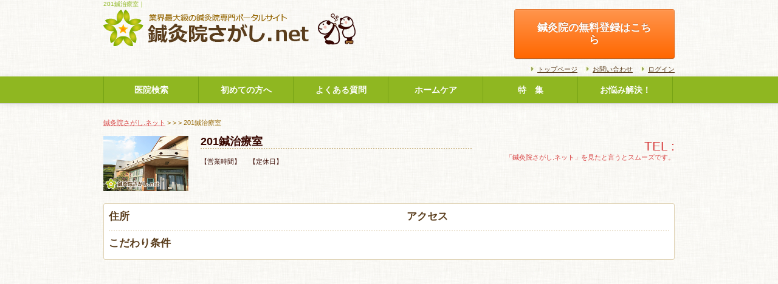

--- FILE ---
content_type: text/html; charset=UTF-8
request_url: https://shinkyu.potaco.net/cam/166103/
body_size: 14039
content:
<!---->
<!DOCTYPE html>
<html lang="ja">
<head>
<meta charset="UTF-8">
<meta name="viewport" content="width=device-width, initial-scale=1.0">

<meta name="description" content="201鍼治療室｜ 。鍼灸院や鍼灸治療院を探すなら鍼灸院さがし.ネット!鍼灸 院さがし.ネットは全国の鍼灸院を効果・効能から検索できる、業界最大級の鍼 灸院専門ポータルサイトです。クーポンの有る鍼灸院や女性鍼灸師のいる治療院 など、こだわり条件から検索して予約もできます。" />
<meta name="keyword" content="201鍼治療室,鍼灸院,鍼灸,はり治療,整体,検索" />
<meta property="article:publisher" content="https://www.facebook.com/shinkyuin.sagashi.net" />
<link href="/files/css/bootstrap.css" rel="stylesheet" media="screen">
<link href="/files/css/style02.css" rel="stylesheet" media="screen">
<link href="/files/css/add.css" rel="stylesheet" media="screen">
<link href="/files/js/lightbox/css/lightbox.css" rel="stylesheet" />
<script type="text/javascript" src="/files/js/jquery.js"></script>
<script type="text/javascript" src="/files/js/porthole.min.js"></script>
<script type="text/javascript" src="/files/js/jquery.cookie.js"></script>
<script type="text/javascript" src="/files/js/bootstrap-tab.js"></script>
<script type="text/javascript">
            $(function(){
                var guestDomain = 'potaco.net';

                function onMessage(messageEvent) {

                    if (messageEvent.origin == "https://" + guestDomain) {
                        if (messageEvent.data["scroll"] == 1) {
                            $('html,body').animate({ scrollTop: $('iframe').offset().top }, 'fast');
                        }

                        if (messageEvent.data["height"] && messageEvent.data["height"] != '0px') {
                            $('#iframe_embedmail').animate({ height: messageEvent.data["height"]}, 'fast');
                        }


                    }
                }

                var windowProxy;
                windowProxy = new Porthole.WindowProxy('https://' + guestDomain + '/files/lib/proxy.html', 'iframe_embedmail');
                windowProxy.addEventListener(onMessage);

            });
        </script>
	<style>img:is([sizes="auto" i], [sizes^="auto," i]) { contain-intrinsic-size: 3000px 1500px }</style>
	
		<!-- All in One SEO 4.7.8 - aioseo.com -->
		<title>201鍼治療室 | 鍼灸院さがし.ネット</title>
	<meta name="description" content="null" />
	<meta name="robots" content="max-image-preview:large" />
	<meta name="author" content="ume03070201@yahoo.co.jp"/>
	<link rel="canonical" href="https://shinkyu.potaco.net/cam/166103/" />
	<meta name="generator" content="All in One SEO (AIOSEO) 4.7.8" />
		<meta property="og:locale" content="ja_JP" />
		<meta property="og:site_name" content="鍼灸院さがし.ネット | 鍼灸院を探すなら業界最大級の専門ポータルサイト" />
		<meta property="og:type" content="article" />
		<meta property="og:title" content="201鍼治療室 | 鍼灸院さがし.ネット" />
		<meta property="og:description" content="null" />
		<meta property="og:url" content="https://shinkyu.potaco.net/cam/166103/" />
		<meta property="article:published_time" content="2015-02-09T12:28:49+00:00" />
		<meta property="article:modified_time" content="2026-01-14T23:02:52+00:00" />
		<meta name="twitter:card" content="summary" />
		<meta name="twitter:title" content="201鍼治療室 | 鍼灸院さがし.ネット" />
		<meta name="twitter:description" content="null" />
		<meta name="google" content="nositelinkssearchbox" />
		<script type="application/ld+json" class="aioseo-schema">
			{"@context":"https:\/\/schema.org","@graph":[{"@type":"BreadcrumbList","@id":"https:\/\/shinkyu.potaco.net\/cam\/166103\/#breadcrumblist","itemListElement":[{"@type":"ListItem","@id":"https:\/\/shinkyu.potaco.net\/#listItem","position":1,"name":"\u5bb6","item":"https:\/\/shinkyu.potaco.net\/","nextItem":{"@type":"ListItem","@id":"https:\/\/shinkyu.potaco.net\/cam\/166103\/#listItem","name":"201\u937c\u6cbb\u7642\u5ba4"}},{"@type":"ListItem","@id":"https:\/\/shinkyu.potaco.net\/cam\/166103\/#listItem","position":2,"name":"201\u937c\u6cbb\u7642\u5ba4","previousItem":{"@type":"ListItem","@id":"https:\/\/shinkyu.potaco.net\/#listItem","name":"\u5bb6"}}]},{"@type":"Organization","@id":"https:\/\/shinkyu.potaco.net\/#organization","name":"\u937c\u7078\u9662\u3055\u304c\u3057.\u30cd\u30c3\u30c8","description":"\u937c\u7078\u9662\u3092\u63a2\u3059\u306a\u3089\u696d\u754c\u6700\u5927\u7d1a\u306e\u5c02\u9580\u30dd\u30fc\u30bf\u30eb\u30b5\u30a4\u30c8","url":"https:\/\/shinkyu.potaco.net\/"},{"@type":"Person","@id":"https:\/\/shinkyu.potaco.net\/author\/ume03070201yahoo-co-jp\/#author","url":"https:\/\/shinkyu.potaco.net\/author\/ume03070201yahoo-co-jp\/","name":"ume03070201@yahoo.co.jp"},{"@type":"WebPage","@id":"https:\/\/shinkyu.potaco.net\/cam\/166103\/#webpage","url":"https:\/\/shinkyu.potaco.net\/cam\/166103\/","name":"201\u937c\u6cbb\u7642\u5ba4 | \u937c\u7078\u9662\u3055\u304c\u3057.\u30cd\u30c3\u30c8","description":"null","inLanguage":"ja","isPartOf":{"@id":"https:\/\/shinkyu.potaco.net\/#website"},"breadcrumb":{"@id":"https:\/\/shinkyu.potaco.net\/cam\/166103\/#breadcrumblist"},"author":{"@id":"https:\/\/shinkyu.potaco.net\/author\/ume03070201yahoo-co-jp\/#author"},"creator":{"@id":"https:\/\/shinkyu.potaco.net\/author\/ume03070201yahoo-co-jp\/#author"},"datePublished":"2026-01-15T08:02:52+09:00","dateModified":"2026-01-15T08:02:52+09:00"},{"@type":"WebSite","@id":"https:\/\/shinkyu.potaco.net\/#website","url":"https:\/\/shinkyu.potaco.net\/","name":"\u937c\u7078\u9662\u3055\u304c\u3057.\u30cd\u30c3\u30c8","description":"\u937c\u7078\u9662\u3092\u63a2\u3059\u306a\u3089\u696d\u754c\u6700\u5927\u7d1a\u306e\u5c02\u9580\u30dd\u30fc\u30bf\u30eb\u30b5\u30a4\u30c8","inLanguage":"ja","publisher":{"@id":"https:\/\/shinkyu.potaco.net\/#organization"}}]}
		</script>
		<!-- All in One SEO -->

<link rel='dns-prefetch' href='//www.googletagmanager.com' />
<link rel='dns-prefetch' href='//stats.wp.com' />
<link rel='dns-prefetch' href='//v0.wordpress.com' />
<link rel='preconnect' href='//i0.wp.com' />
<script type="text/javascript">
/* <![CDATA[ */
window._wpemojiSettings = {"baseUrl":"https:\/\/s.w.org\/images\/core\/emoji\/15.0.3\/72x72\/","ext":".png","svgUrl":"https:\/\/s.w.org\/images\/core\/emoji\/15.0.3\/svg\/","svgExt":".svg","source":{"concatemoji":"https:\/\/shinkyu.potaco.net\/wp-includes\/js\/wp-emoji-release.min.js?ver=6.7.4"}};
/*! This file is auto-generated */
!function(i,n){var o,s,e;function c(e){try{var t={supportTests:e,timestamp:(new Date).valueOf()};sessionStorage.setItem(o,JSON.stringify(t))}catch(e){}}function p(e,t,n){e.clearRect(0,0,e.canvas.width,e.canvas.height),e.fillText(t,0,0);var t=new Uint32Array(e.getImageData(0,0,e.canvas.width,e.canvas.height).data),r=(e.clearRect(0,0,e.canvas.width,e.canvas.height),e.fillText(n,0,0),new Uint32Array(e.getImageData(0,0,e.canvas.width,e.canvas.height).data));return t.every(function(e,t){return e===r[t]})}function u(e,t,n){switch(t){case"flag":return n(e,"\ud83c\udff3\ufe0f\u200d\u26a7\ufe0f","\ud83c\udff3\ufe0f\u200b\u26a7\ufe0f")?!1:!n(e,"\ud83c\uddfa\ud83c\uddf3","\ud83c\uddfa\u200b\ud83c\uddf3")&&!n(e,"\ud83c\udff4\udb40\udc67\udb40\udc62\udb40\udc65\udb40\udc6e\udb40\udc67\udb40\udc7f","\ud83c\udff4\u200b\udb40\udc67\u200b\udb40\udc62\u200b\udb40\udc65\u200b\udb40\udc6e\u200b\udb40\udc67\u200b\udb40\udc7f");case"emoji":return!n(e,"\ud83d\udc26\u200d\u2b1b","\ud83d\udc26\u200b\u2b1b")}return!1}function f(e,t,n){var r="undefined"!=typeof WorkerGlobalScope&&self instanceof WorkerGlobalScope?new OffscreenCanvas(300,150):i.createElement("canvas"),a=r.getContext("2d",{willReadFrequently:!0}),o=(a.textBaseline="top",a.font="600 32px Arial",{});return e.forEach(function(e){o[e]=t(a,e,n)}),o}function t(e){var t=i.createElement("script");t.src=e,t.defer=!0,i.head.appendChild(t)}"undefined"!=typeof Promise&&(o="wpEmojiSettingsSupports",s=["flag","emoji"],n.supports={everything:!0,everythingExceptFlag:!0},e=new Promise(function(e){i.addEventListener("DOMContentLoaded",e,{once:!0})}),new Promise(function(t){var n=function(){try{var e=JSON.parse(sessionStorage.getItem(o));if("object"==typeof e&&"number"==typeof e.timestamp&&(new Date).valueOf()<e.timestamp+604800&&"object"==typeof e.supportTests)return e.supportTests}catch(e){}return null}();if(!n){if("undefined"!=typeof Worker&&"undefined"!=typeof OffscreenCanvas&&"undefined"!=typeof URL&&URL.createObjectURL&&"undefined"!=typeof Blob)try{var e="postMessage("+f.toString()+"("+[JSON.stringify(s),u.toString(),p.toString()].join(",")+"));",r=new Blob([e],{type:"text/javascript"}),a=new Worker(URL.createObjectURL(r),{name:"wpTestEmojiSupports"});return void(a.onmessage=function(e){c(n=e.data),a.terminate(),t(n)})}catch(e){}c(n=f(s,u,p))}t(n)}).then(function(e){for(var t in e)n.supports[t]=e[t],n.supports.everything=n.supports.everything&&n.supports[t],"flag"!==t&&(n.supports.everythingExceptFlag=n.supports.everythingExceptFlag&&n.supports[t]);n.supports.everythingExceptFlag=n.supports.everythingExceptFlag&&!n.supports.flag,n.DOMReady=!1,n.readyCallback=function(){n.DOMReady=!0}}).then(function(){return e}).then(function(){var e;n.supports.everything||(n.readyCallback(),(e=n.source||{}).concatemoji?t(e.concatemoji):e.wpemoji&&e.twemoji&&(t(e.twemoji),t(e.wpemoji)))}))}((window,document),window._wpemojiSettings);
/* ]]> */
</script>
<link rel='stylesheet' id='jetpack_related-posts-css' href='https://shinkyu.potaco.net/wp-content/plugins/jetpack/modules/related-posts/related-posts.css?ver=20240116' type='text/css' media='all' />
<style id='wp-emoji-styles-inline-css' type='text/css'>

	img.wp-smiley, img.emoji {
		display: inline !important;
		border: none !important;
		box-shadow: none !important;
		height: 1em !important;
		width: 1em !important;
		margin: 0 0.07em !important;
		vertical-align: -0.1em !important;
		background: none !important;
		padding: 0 !important;
	}
</style>
<link rel='stylesheet' id='wp-block-library-css' href='https://shinkyu.potaco.net/wp-includes/css/dist/block-library/style.min.css?ver=6.7.4' type='text/css' media='all' />
<link rel='stylesheet' id='mediaelement-css' href='https://shinkyu.potaco.net/wp-includes/js/mediaelement/mediaelementplayer-legacy.min.css?ver=4.2.17' type='text/css' media='all' />
<link rel='stylesheet' id='wp-mediaelement-css' href='https://shinkyu.potaco.net/wp-includes/js/mediaelement/wp-mediaelement.min.css?ver=6.7.4' type='text/css' media='all' />
<style id='jetpack-sharing-buttons-style-inline-css' type='text/css'>
.jetpack-sharing-buttons__services-list{display:flex;flex-direction:row;flex-wrap:wrap;gap:0;list-style-type:none;margin:5px;padding:0}.jetpack-sharing-buttons__services-list.has-small-icon-size{font-size:12px}.jetpack-sharing-buttons__services-list.has-normal-icon-size{font-size:16px}.jetpack-sharing-buttons__services-list.has-large-icon-size{font-size:24px}.jetpack-sharing-buttons__services-list.has-huge-icon-size{font-size:36px}@media print{.jetpack-sharing-buttons__services-list{display:none!important}}.editor-styles-wrapper .wp-block-jetpack-sharing-buttons{gap:0;padding-inline-start:0}ul.jetpack-sharing-buttons__services-list.has-background{padding:1.25em 2.375em}
</style>
<style id='classic-theme-styles-inline-css' type='text/css'>
/*! This file is auto-generated */
.wp-block-button__link{color:#fff;background-color:#32373c;border-radius:9999px;box-shadow:none;text-decoration:none;padding:calc(.667em + 2px) calc(1.333em + 2px);font-size:1.125em}.wp-block-file__button{background:#32373c;color:#fff;text-decoration:none}
</style>
<style id='global-styles-inline-css' type='text/css'>
:root{--wp--preset--aspect-ratio--square: 1;--wp--preset--aspect-ratio--4-3: 4/3;--wp--preset--aspect-ratio--3-4: 3/4;--wp--preset--aspect-ratio--3-2: 3/2;--wp--preset--aspect-ratio--2-3: 2/3;--wp--preset--aspect-ratio--16-9: 16/9;--wp--preset--aspect-ratio--9-16: 9/16;--wp--preset--color--black: #000000;--wp--preset--color--cyan-bluish-gray: #abb8c3;--wp--preset--color--white: #ffffff;--wp--preset--color--pale-pink: #f78da7;--wp--preset--color--vivid-red: #cf2e2e;--wp--preset--color--luminous-vivid-orange: #ff6900;--wp--preset--color--luminous-vivid-amber: #fcb900;--wp--preset--color--light-green-cyan: #7bdcb5;--wp--preset--color--vivid-green-cyan: #00d084;--wp--preset--color--pale-cyan-blue: #8ed1fc;--wp--preset--color--vivid-cyan-blue: #0693e3;--wp--preset--color--vivid-purple: #9b51e0;--wp--preset--gradient--vivid-cyan-blue-to-vivid-purple: linear-gradient(135deg,rgba(6,147,227,1) 0%,rgb(155,81,224) 100%);--wp--preset--gradient--light-green-cyan-to-vivid-green-cyan: linear-gradient(135deg,rgb(122,220,180) 0%,rgb(0,208,130) 100%);--wp--preset--gradient--luminous-vivid-amber-to-luminous-vivid-orange: linear-gradient(135deg,rgba(252,185,0,1) 0%,rgba(255,105,0,1) 100%);--wp--preset--gradient--luminous-vivid-orange-to-vivid-red: linear-gradient(135deg,rgba(255,105,0,1) 0%,rgb(207,46,46) 100%);--wp--preset--gradient--very-light-gray-to-cyan-bluish-gray: linear-gradient(135deg,rgb(238,238,238) 0%,rgb(169,184,195) 100%);--wp--preset--gradient--cool-to-warm-spectrum: linear-gradient(135deg,rgb(74,234,220) 0%,rgb(151,120,209) 20%,rgb(207,42,186) 40%,rgb(238,44,130) 60%,rgb(251,105,98) 80%,rgb(254,248,76) 100%);--wp--preset--gradient--blush-light-purple: linear-gradient(135deg,rgb(255,206,236) 0%,rgb(152,150,240) 100%);--wp--preset--gradient--blush-bordeaux: linear-gradient(135deg,rgb(254,205,165) 0%,rgb(254,45,45) 50%,rgb(107,0,62) 100%);--wp--preset--gradient--luminous-dusk: linear-gradient(135deg,rgb(255,203,112) 0%,rgb(199,81,192) 50%,rgb(65,88,208) 100%);--wp--preset--gradient--pale-ocean: linear-gradient(135deg,rgb(255,245,203) 0%,rgb(182,227,212) 50%,rgb(51,167,181) 100%);--wp--preset--gradient--electric-grass: linear-gradient(135deg,rgb(202,248,128) 0%,rgb(113,206,126) 100%);--wp--preset--gradient--midnight: linear-gradient(135deg,rgb(2,3,129) 0%,rgb(40,116,252) 100%);--wp--preset--font-size--small: 13px;--wp--preset--font-size--medium: 20px;--wp--preset--font-size--large: 36px;--wp--preset--font-size--x-large: 42px;--wp--preset--spacing--20: 0.44rem;--wp--preset--spacing--30: 0.67rem;--wp--preset--spacing--40: 1rem;--wp--preset--spacing--50: 1.5rem;--wp--preset--spacing--60: 2.25rem;--wp--preset--spacing--70: 3.38rem;--wp--preset--spacing--80: 5.06rem;--wp--preset--shadow--natural: 6px 6px 9px rgba(0, 0, 0, 0.2);--wp--preset--shadow--deep: 12px 12px 50px rgba(0, 0, 0, 0.4);--wp--preset--shadow--sharp: 6px 6px 0px rgba(0, 0, 0, 0.2);--wp--preset--shadow--outlined: 6px 6px 0px -3px rgba(255, 255, 255, 1), 6px 6px rgba(0, 0, 0, 1);--wp--preset--shadow--crisp: 6px 6px 0px rgba(0, 0, 0, 1);}:where(.is-layout-flex){gap: 0.5em;}:where(.is-layout-grid){gap: 0.5em;}body .is-layout-flex{display: flex;}.is-layout-flex{flex-wrap: wrap;align-items: center;}.is-layout-flex > :is(*, div){margin: 0;}body .is-layout-grid{display: grid;}.is-layout-grid > :is(*, div){margin: 0;}:where(.wp-block-columns.is-layout-flex){gap: 2em;}:where(.wp-block-columns.is-layout-grid){gap: 2em;}:where(.wp-block-post-template.is-layout-flex){gap: 1.25em;}:where(.wp-block-post-template.is-layout-grid){gap: 1.25em;}.has-black-color{color: var(--wp--preset--color--black) !important;}.has-cyan-bluish-gray-color{color: var(--wp--preset--color--cyan-bluish-gray) !important;}.has-white-color{color: var(--wp--preset--color--white) !important;}.has-pale-pink-color{color: var(--wp--preset--color--pale-pink) !important;}.has-vivid-red-color{color: var(--wp--preset--color--vivid-red) !important;}.has-luminous-vivid-orange-color{color: var(--wp--preset--color--luminous-vivid-orange) !important;}.has-luminous-vivid-amber-color{color: var(--wp--preset--color--luminous-vivid-amber) !important;}.has-light-green-cyan-color{color: var(--wp--preset--color--light-green-cyan) !important;}.has-vivid-green-cyan-color{color: var(--wp--preset--color--vivid-green-cyan) !important;}.has-pale-cyan-blue-color{color: var(--wp--preset--color--pale-cyan-blue) !important;}.has-vivid-cyan-blue-color{color: var(--wp--preset--color--vivid-cyan-blue) !important;}.has-vivid-purple-color{color: var(--wp--preset--color--vivid-purple) !important;}.has-black-background-color{background-color: var(--wp--preset--color--black) !important;}.has-cyan-bluish-gray-background-color{background-color: var(--wp--preset--color--cyan-bluish-gray) !important;}.has-white-background-color{background-color: var(--wp--preset--color--white) !important;}.has-pale-pink-background-color{background-color: var(--wp--preset--color--pale-pink) !important;}.has-vivid-red-background-color{background-color: var(--wp--preset--color--vivid-red) !important;}.has-luminous-vivid-orange-background-color{background-color: var(--wp--preset--color--luminous-vivid-orange) !important;}.has-luminous-vivid-amber-background-color{background-color: var(--wp--preset--color--luminous-vivid-amber) !important;}.has-light-green-cyan-background-color{background-color: var(--wp--preset--color--light-green-cyan) !important;}.has-vivid-green-cyan-background-color{background-color: var(--wp--preset--color--vivid-green-cyan) !important;}.has-pale-cyan-blue-background-color{background-color: var(--wp--preset--color--pale-cyan-blue) !important;}.has-vivid-cyan-blue-background-color{background-color: var(--wp--preset--color--vivid-cyan-blue) !important;}.has-vivid-purple-background-color{background-color: var(--wp--preset--color--vivid-purple) !important;}.has-black-border-color{border-color: var(--wp--preset--color--black) !important;}.has-cyan-bluish-gray-border-color{border-color: var(--wp--preset--color--cyan-bluish-gray) !important;}.has-white-border-color{border-color: var(--wp--preset--color--white) !important;}.has-pale-pink-border-color{border-color: var(--wp--preset--color--pale-pink) !important;}.has-vivid-red-border-color{border-color: var(--wp--preset--color--vivid-red) !important;}.has-luminous-vivid-orange-border-color{border-color: var(--wp--preset--color--luminous-vivid-orange) !important;}.has-luminous-vivid-amber-border-color{border-color: var(--wp--preset--color--luminous-vivid-amber) !important;}.has-light-green-cyan-border-color{border-color: var(--wp--preset--color--light-green-cyan) !important;}.has-vivid-green-cyan-border-color{border-color: var(--wp--preset--color--vivid-green-cyan) !important;}.has-pale-cyan-blue-border-color{border-color: var(--wp--preset--color--pale-cyan-blue) !important;}.has-vivid-cyan-blue-border-color{border-color: var(--wp--preset--color--vivid-cyan-blue) !important;}.has-vivid-purple-border-color{border-color: var(--wp--preset--color--vivid-purple) !important;}.has-vivid-cyan-blue-to-vivid-purple-gradient-background{background: var(--wp--preset--gradient--vivid-cyan-blue-to-vivid-purple) !important;}.has-light-green-cyan-to-vivid-green-cyan-gradient-background{background: var(--wp--preset--gradient--light-green-cyan-to-vivid-green-cyan) !important;}.has-luminous-vivid-amber-to-luminous-vivid-orange-gradient-background{background: var(--wp--preset--gradient--luminous-vivid-amber-to-luminous-vivid-orange) !important;}.has-luminous-vivid-orange-to-vivid-red-gradient-background{background: var(--wp--preset--gradient--luminous-vivid-orange-to-vivid-red) !important;}.has-very-light-gray-to-cyan-bluish-gray-gradient-background{background: var(--wp--preset--gradient--very-light-gray-to-cyan-bluish-gray) !important;}.has-cool-to-warm-spectrum-gradient-background{background: var(--wp--preset--gradient--cool-to-warm-spectrum) !important;}.has-blush-light-purple-gradient-background{background: var(--wp--preset--gradient--blush-light-purple) !important;}.has-blush-bordeaux-gradient-background{background: var(--wp--preset--gradient--blush-bordeaux) !important;}.has-luminous-dusk-gradient-background{background: var(--wp--preset--gradient--luminous-dusk) !important;}.has-pale-ocean-gradient-background{background: var(--wp--preset--gradient--pale-ocean) !important;}.has-electric-grass-gradient-background{background: var(--wp--preset--gradient--electric-grass) !important;}.has-midnight-gradient-background{background: var(--wp--preset--gradient--midnight) !important;}.has-small-font-size{font-size: var(--wp--preset--font-size--small) !important;}.has-medium-font-size{font-size: var(--wp--preset--font-size--medium) !important;}.has-large-font-size{font-size: var(--wp--preset--font-size--large) !important;}.has-x-large-font-size{font-size: var(--wp--preset--font-size--x-large) !important;}
:where(.wp-block-post-template.is-layout-flex){gap: 1.25em;}:where(.wp-block-post-template.is-layout-grid){gap: 1.25em;}
:where(.wp-block-columns.is-layout-flex){gap: 2em;}:where(.wp-block-columns.is-layout-grid){gap: 2em;}
:root :where(.wp-block-pullquote){font-size: 1.5em;line-height: 1.6;}
</style>
<link rel='stylesheet' id='contact-form-7-css' href='https://shinkyu.potaco.net/wp-content/plugins/contact-form-7/includes/css/styles.css?ver=6.0.3' type='text/css' media='all' />
<link rel='stylesheet' id='contact-form-7-confirm-css' href='https://shinkyu.potaco.net/wp-content/plugins/contact-form-7-add-confirm/includes/css/styles.css?ver=5.1' type='text/css' media='all' />
<link rel='stylesheet' id='theme-my-login-css' href='https://shinkyu.potaco.net/wp-content/plugins/theme-my-login/assets/styles/theme-my-login.min.css?ver=7.1.10' type='text/css' media='all' />
<script type="text/javascript" src="https://shinkyu.potaco.net/wp-includes/js/jquery/jquery.min.js?ver=3.7.1" id="jquery-core-js"></script>
<script type="text/javascript" src="https://shinkyu.potaco.net/wp-includes/js/jquery/jquery-migrate.min.js?ver=3.4.1" id="jquery-migrate-js"></script>
<script type="text/javascript" id="jetpack_related-posts-js-extra">
/* <![CDATA[ */
var related_posts_js_options = {"post_heading":"h4"};
/* ]]> */
</script>
<script type="text/javascript" src="https://shinkyu.potaco.net/wp-content/plugins/jetpack/_inc/build/related-posts/related-posts.min.js?ver=20240116" id="jetpack_related-posts-js"></script>

<!-- Site Kit によって追加された Google タグ（gtag.js）スニペット -->

<!-- Google アナリティクス スニペット (Site Kit が追加) -->
<script type="text/javascript" src="https://www.googletagmanager.com/gtag/js?id=GT-T9LFCWJC" id="google_gtagjs-js" async></script>
<script type="text/javascript" id="google_gtagjs-js-after">
/* <![CDATA[ */
window.dataLayer = window.dataLayer || [];function gtag(){dataLayer.push(arguments);}
gtag("set","linker",{"domains":["shinkyu.potaco.net"]});
gtag("js", new Date());
gtag("set", "developer_id.dZTNiMT", true);
gtag("config", "GT-T9LFCWJC");
 window._googlesitekit = window._googlesitekit || {}; window._googlesitekit.throttledEvents = []; window._googlesitekit.gtagEvent = (name, data) => { var key = JSON.stringify( { name, data } ); if ( !! window._googlesitekit.throttledEvents[ key ] ) { return; } window._googlesitekit.throttledEvents[ key ] = true; setTimeout( () => { delete window._googlesitekit.throttledEvents[ key ]; }, 5 ); gtag( "event", name, { ...data, event_source: "site-kit" } ); } 
/* ]]> */
</script>

<!-- Site Kit によって追加された終了 Google タグ（gtag.js）スニペット -->
<link rel="https://api.w.org/" href="https://shinkyu.potaco.net/wp-json/" /><link rel="alternate" title="oEmbed (JSON)" type="application/json+oembed" href="https://shinkyu.potaco.net/wp-json/oembed/1.0/embed?url=https%3A%2F%2Fshinkyu.potaco.net%2Fcam%2F166103%2F" />
<link rel="alternate" title="oEmbed (XML)" type="text/xml+oembed" href="https://shinkyu.potaco.net/wp-json/oembed/1.0/embed?url=https%3A%2F%2Fshinkyu.potaco.net%2Fcam%2F166103%2F&#038;format=xml" />
<meta name="generator" content="Site Kit by Google 1.144.0" />	<style>img#wpstats{display:none}</style>
		<style type="text/css">.broken_link, a.broken_link {
	text-decoration: line-through;
}</style><link rel="shortcut icon" href="/files/img/favicon.ico">
</head>

<body class="cam-template-default single single-cam postid-166103">
<div id="fb-root"></div>
<script>(function(d, s, id) {
var js, fjs = d.getElementsByTagName(s)[0];
if (d.getElementById(id)) return;
js = d.createElement(s); js.id = id;
js.src = "//connect.facebook.net/ja_JP/all.js#xfbml=1&appId=575858992470251";
fjs.parentNode.insertBefore(js, fjs);
}(document, 'script', 'facebook-jssdk'));</script>
<div class="container">
  <div class="row">
    <div class="span6">
      <h1>201鍼治療室｜</h1>
      <p><a href="/"><img src="/files/img/logo.png" alt="鍼灸さがし.net"></a></p>
    </div>
    <div id="h_info" class="span6 clearfix">
      <div class="row-fluid">
        <div class="span5">
          <div class="visible-tablet visible-desktop"></div>
          <div class="visible-phone">
            <div class="search_box02">
              <p class="mb00"></p>
            </div>
          </div>
        </div>
        <div class="span7">
          <p class="btn btn-warning big04" style="padding:20px 30px;"><a href="/for_doctor/">鍼灸院の無料登録はこちら</a></p>
          <ul class="list01 clear">
            <li><a href="/">トップページ</a></li>
            <li><a href="/contact/">お問い合わせ</a></li>
                        <li><a href="/login/">ログイン</a></li>
                      </ul>
        </div>
      </div>
    </div>
  </div>
</div>
<div class="navbar navbar-static-top">
  <div class="navbar-inner">
    <div class="container"> <a class="btn btn-navbar" data-toggle="collapse" data-target=".nav-collapse"> <span class="icon-bar"></span> <span class="icon-bar"></span> <span class="icon-bar"></span> </a>
      <div class="nav-collapse collapse">
        <ul class="nav row-fluid">
          <li class="span2 text-center"><a href="/?s=1">医院検索</a></li>
          <li class="span2 text-center"><a href="/first/">初めての方へ</a></li>
          <li class="span2 text-center"><a href="/qa/">よくある質問</a></li>
          <li class="span2 text-center"><a href="/_/homecare/">ホームケア</a></li>
          <li class="span2 text-center"><a href="/_/feature-month/">特　集</a></li>
          <li class="span2 text-center r_shadow"><a href="/_/trouble/">お悩み解決！</a></li>
        </ul>
      </div>
    </div>
  </div>
</div>
<script type="text/javascript">
$(function(){
		if(location.hash=="#tab3"){
			$('a[href=#tab3]').click();$('html,body').animate({ scrollTop: $('.tabbable').offset().top }, 'fast');
		}
	});
</script>

<div class="container" id="content">
  <div class="row">
    <div class="span12 pan">
      <p>
          
        <!-- Breadcrumb NavXT 4.4.0 -->
        <a title="鍼灸院さがし.ネット." href="/">鍼灸院さがし.ネット</a> &gt; <a title="神奈川県" href="/prefectural//"></a> &gt; <a title="神奈川県" href="/prefectural//?cd="></a> &gt; 201鍼治療室        

      </p>
    </div>
  </div>
  <div class="row c_title">
    <div class="span12">
      <div class="row-fluid">
        <div class="span2">
                    <img src="/files/img/dummy02.jpg">
                  </div>
        <div class="span10">
          <div class="row-fluid">
            <div class="span7 ">
              <p class="name_b ub_dot">
                201鍼治療室                <br>
                <span class="name_s">
                                </span></p>
                                                        <div class="row-fluid">
                <div class="span12">
                  <p class="text_s">
                                        【営業時間】
                                        　【定休日】                                      </p>
                </div>
              </div>
            </div>
            <div class="span5 d_tel">
              <p><span class="tel_s">TEL : </span>
                                                              </p>
              <p class="text_s02">「鍼灸院さがし.ネット」を見たと言うとスムーズです。</p>
                          </div>
          </div>
        </div>
      </div>
      <div class="row-fluid">
        <div class="span12">
          <div class="coverage_box">
                        <div class="row-fluid mt04 ub_dot">
              <div class="span6">
                <div class="row-fluid">
                  <div class="span2">
                    <p class="broun">住所</p>
                  </div>
                  <div class="span10">
                    <p>
                                          </p>
                  </div>
                </div>
              </div>
              <div class="span6">
                <div class="row-fluid">
                  <div class="span3 center">
                    <p class="broun">アクセス</p>
                  </div>
                  <div class="span9">
                    <p>
                                          </p>
                  </div>
                </div>
              </div>
            </div>
                        <div class="row-fluid mt04">
              <div class="span2">
                <p class="broun">こだわり条件</p>
              </div>
              <div class="span10">
                <p>
                                  </p>
              </div>
            </div>
                      </div>
        </div>
      </div>
    </div>
  </div>
  <div class="row">
    <div class="span12">
    <div style="margin:10px">
      <script async src="//pagead2.googlesyndication.com/pagead/js/adsbygoogle.js"></script>
<!-- shinkyu_responsive -->
<ins class="adsbygoogle"
     style="display:block"
     data-ad-client="ca-pub-0856414124300291"
     data-ad-slot="7297592728"
     data-ad-format="auto"></ins>
<script>
(adsbygoogle = window.adsbygoogle || []).push({});
</script>
</div>

      <div class="tabbable"> <!-- Only required for left/right tabs -->
        <ul class="nav nav-tabs">
          <li class="active"> <a href="#tab1" data-toggle="tab">クリニック情報</a></li>
                    <li class="menu-123"><a href="#tab3" data-toggle="tab">メニュー</a></li>
                                                  <script type="text/javascript">
              $(document).ready(function() { 
                $('a[data-toggle="tab"]').click(function (e) {
                    e.preventDefault()
//                    $(this).tab('show')
                    $('html,body').animate({ scrollTop: $('.tabbable').offset().top }, 'fast');
                });

                // store the currently selected tab in the hash value
                $("ul.nav-tabs > li > a").on("shown.bs.tab", function (e) {
                    var id = $(this).attr("href").substr(1);
                    window.location.hash = id;
                });

                // on load of the page: switch to the currently selected tab
                var hash = window.location.hash;
                $('a[href="' + hash + '"]').tab('show');
              });
            </script>
          <script type="text/javascript">
              
        	$(document).ready(function() {   
                    var partUrl = window.location.pathname;
                    var pU = partUrl.split("/");
                    
                    $('a[data-toggle="tab"]').click(function(e){
                        var hr = $(this).attr('href');
                        $.cookie("currentTab", hr, { expires: 7 });
                        $('#submit').click(function(event){
                             if ($.cookie("currentTab")) {
                                $('.nav-tabs').find('li').removeClass('active');
                                $('.tab-content').find('div').removeClass('active');
                                $('a[href="' + $.cookie("currentTab") + '"]').parent().addClass('active');
                                $('.tab-content div'+$.cookie("currentTab")).addClass('active');
                              }else{
                                $('a[href="#tab1"]').parent().addClass('active');
                                $('.tab-content div#tab1').addClass('active');
                              }   
                              //event.preventDefault();
                        });
                        
                      });
                
                });
          </script>
          </ul>
        <div class="tab-content">
          <div class="tab-pane active" id="tab1">
                        <div class="row-fluid">
              <div class="span5">
                                <img src="/files/img/dummy03.jpg">
                              </div>
              <div class="span7">
                <p class="broun_b ub_dot">
                                  </p>
                <p>
                                  </p>
                              </div>
            </div>
                                    
            <!---->
                        <!---->
            <div class="row-fluid">
              <div class="span12">
                <table summary="医院詳細">
                  <tbody>
                    <tr>
                      <th>得意な施術</th>
                      <td></td>
                    </tr>
                    <tr>
                      <th>ホームページ</th>
                      <td>
                      
                        
                                                                        </td>
                    </tr>
                    <tr>
                      <th>席数</th>
                      <td></td>
                    </tr>
                    <tr>
                      <th>スタッフ数</th>
                      <td></td>
                    </tr>
                    <tr>
                      <th>駐車場</th>
                      <td></td>
                    </tr>
                    <tr>
                      <th>支払い方法</th>
                      <td></td>
                    </tr>
                    <tr>
                      <th>地図</th>
                      <td><!--<div id="gmap" style="width:100%;height:400px;"></div>-->
					<iframe width ="100%" height="350" src="https://maps.google.co.jp/maps?output=embed&q=,+(201鍼治療室)&z=17"></iframe>
						</td>
                    </tr>
                  </tbody>
                </table>
              </div>
            </div>
          </div>
          <div class="tab-pane mb25" id="tab2">
            <div class="row-fluid">
              <div class="span12"> </div>
            </div>
          </div>
                    <div class="tab-pane mb25" id="tab3">
                        <div class="row-fluid">
              <div class="span12">
                <div class="search_box">
                                                                                                                            </div>
              </div>
            </div>
          </div>
                                                              
                         <div style="margin:10px">
      <script async src="//pagead2.googlesyndication.com/pagead/js/adsbygoogle.js"></script>
<!-- shinkyu_responsive -->
<ins class="adsbygoogle"
     style="display:block"
     data-ad-client="ca-pub-0856414124300291"
     data-ad-slot="7297592728"
     data-ad-format="auto"></ins>
<script>
(adsbygoogle = window.adsbygoogle || []).push({});
</script>
</div>

		                <div class="row-fluid mb25 c_title">
          <div class="span12 search_box">
            <div class="row-fluid">
              <div class="span2">
                                <img src="/files/img/dummy02.jpg">
                              </div>
              <div class="span10">
                <div class="row-fluid">
                  <div class="span8 ">
                    <p class="name_b ub_dot">
                      201鍼治療室                      <br>
                      <span class="name_s">
                                            </span></p>
                                        					                                        <div class="row-fluid">
                      <div class="span12">
                        <p class="text_s">【営業時間】
                                                    　【定休日】                        </p>
                      </div>
                    </div>
                  </div>
                  <div class="span4 d_tel center">
                    <p><span class="tel_s">TEL : </span>
                                                                                      </p>
                    <p class="text_s02">鍼灸院さがし.ネットを見たと言うとスムーズです</p>
                                      </div>
                </div>
              </div>
            </div>
          </div>
        </div>
                      
	          <div class="row-fluid">
        	                <div class="row-fluid">
        
          <div class="span12">
          
            <div class="row-fluid">
              <div class="span7">
                <div class="ninja_onebutton"> 
                  <script type="text/javascript">
                                                //<![CDATA[
                                                (function(d){
                                                if(typeof(window.NINJA_CO_JP_ONETAG_BUTTON_87b9366eaee5c8faf48f70711fab3c1a)=='undefined'){
                                                    document.write("<sc"+"ript type='text\/javascript' src='http:\/\/omt.shinobi.jp\/b\/87b9366eaee5c8faf48f70711fab3c1a'><\/sc"+"ript>");
                                                }else{
                                                    window.NINJA_CO_JP_ONETAG_BUTTON_87b9366eaee5c8faf48f70711fab3c1a.ONETAGButton_Load();}
                                                })(document);
                                                //]]>
                                                </script><span class="ninja_onebutton_hidden" style="display:none;">
                  https://shinkyu.potaco.net/cam/166103/                  </span><span style="display:none;" class="ninja_onebutton_hidden">
                  201鍼治療室                  </span> </div>
              </div>
              <div class="span5">
                              </div>
            </div>
          </div>
        </div>
      </div>
    </div>
  </div>

  <div class="row">
    <div class="span12">
      <p class="text-right"><a href="https://shinkyu.potaco.net/cam/166103/">201鍼治療室｜のページTOPへ</a></p>
    </div>
  </div>
</div>
</div>
</div>
<!--
<script src="http://maps.google.com/maps/api/js?v=3&sensor=false" type="text/javascript" charset="UTF-8"></script> 
-->
<script language="javascript">
	jQuery(function() {
		/*var map;
		var latlng = new google.maps.LatLng(, );
		var image="https://shinkyu.potaco.net/wp-content/themes/shinkyu03/img/marker.png";
		var opts = {
			zoom: 17,
			mapTypeId: google.maps.MapTypeId.ROADMAP,
			disableDefaultUI: true,
			scrollwheel: false,
			center: latlng,
			draggable:false
			//navigationControl: true,navigationControlOptions: {style:google.maps.NavigationControlStyle.SMALL}
		};
		map = new google.maps.Map(document.getElementById("gmap"), opts);
		var marker = new google.maps.Marker({position: latlng,map:map,icon:image,title: "201鍼治療室"});
		
		google.maps.event.addListener(map, "click", function() {
			if(window.confirm("大きい地図で確認する")){
				location.href=('http://maps.google.com/maps?q=,+(201鍼治療室)&z=17');
			}
		});


		var device = navigator.userAgent;
		if(device.indexOf('iPhone') > 0|| device.indexOf('iPod') > 0 || device.indexOf('Android') > 0){
			jQuery("#gmap").css("height","200px");
		}
*/
        function onMessage(messageEvent) {

            if (messageEvent.origin == "http://" + guestDomain) {
                if (messageEvent.data["scroll"] == 1) {
                    $('html,body').animate({ scrollTop: $('iframe').offset().top }, 'fast');
                }

                if (messageEvent.data["height"] && messageEvent.data["height"] != '0px') {
                    $('#iframe_embedmail').animate({ height: messageEvent.data["height"]}, 'fast');
                }


            }
        }
                            var guestDomain = 'potaco.net';
        var windowProxy;
        windowProxy = new Porthole.WindowProxy('http://' + guestDomain + '/files/lib/proxy.html', 'iframe_embedmail');
        windowProxy.addEventListener(onMessage);

        jQuery('a[href=#tab6]').on('click', function(){
            windowProxy.post({'get': 'height'});
        });
    });
</script>
<script type="text/javascript">
	$(document).ready(function() {
		if ($.browser.msie == true && parseFloat($.browser.version)<=11)
		{
			$('.check_browser').click(function(e) {
				alert("常に表示されない=リファラが拾えていない？");
			});
		}
	});
</script>
<script type="text/javascript">
              $(document).ready(function() { 
                $('a[data-toggle="tab"]').click(function (e) {
                    e.preventDefault()
                    $(this).tab('show')
                });

                // store the currently selected tab in the hash value
                $("ul.nav-tabs > li > a").on("shown.bs.tab", function (e) {
                    var id = $(this).attr("href").substr(1);
                    window.location.hash = id;
                });

                // on load of the page: switch to the currently selected tab
                var hash = window.location.hash;
                $('a[href="' + hash + '"]').tab('show');
              });
</script>

<div id="f_sitemap">
  <div class="container center">
    <p><a href="/">鍼灸院さがし.ネットのTOP</a>　｜　<a href="/?s=1">医院検索</a>　｜　<a href="/first/">初めての方へ</a>　｜　<a href="/qa/">よくある質問</a>　｜　<a href="/_/homecare/">ホームケア</a>　｜　<a href="/_/feature-month/">特集</a>　｜　<a href="/_/trouble/">お悩み解決</a></p>
    <p><a href="/_/report/">体験レポート</a>　｜　<a href="/_/qa/">一問一答</a>　｜　<a href="/first/first_con01/">鍼灸とは</a>　｜　<a href="/_/method/">どんな治療をするの？</a>　｜　<a href="/first/first_con09/">料金･保険について</a>　｜　<a href="/_/knowledge/">豆知識･用語辞典</a></p>
  </div>
</div>
<div class="footer">
  <div class="container">
    <div class="row">
      <div class="span8 w_auto">
        <div class="f_serch clearfix">
          <div class="pull-left"> <img src="/files/img/index11.jpg" alt="エリアから検索"> </div>
          <div class="pull-right s_info">
            <ul>
              <li class="clearfix"> <img src="/files/img/fs01.jpg" alt="北海道　東北">
                <div class="area"> <a href="/prefectural/hokkaido/">北海道</a>&nbsp;<a href="/prefectural/aomori/">青森県</a>&nbsp;<a href="/prefectural/akita/">秋田県</a>&nbsp;<a href="/prefectural/iwate/">岩手県</a><br>
                  <a href="/prefectural/yamagata/">山形県</a>&nbsp;<a href="/prefectural/miyagi/">宮城県</a>&nbsp;<a href="/prefectural/fukushima/">福島県</a> </div>
              </li>
              <li class="clearfix"> <img src="/files/img/fs02.jpg" alt="関東">
                <div class="area"> <a href="/prefectural/gunma/">群馬県</a>&nbsp;<a href="/prefectural/saitama/">埼玉県</a>&nbsp;<a href="/prefectural/tochigi/">栃木県</a><br>
                  <a href="/prefectural/chiba/">千葉県</a>&nbsp;<a href="/prefectural/ibaraki/">茨城県</a>&nbsp;<a href="/prefectural/tokyo/">東京都</a>&nbsp;<a href="/prefectural/kanagawa/">神奈川県</a><br>
                </div>
              </li>
              <li class="clearfix"> <img src="/files/img/fs03.jpg" alt="北陸　東海">
                <div class="area"> <a href="/prefectural/niigata/">新潟県</a>&nbsp;<a href="/prefectural/fukui/">福井県</a>&nbsp;<a href="/prefectural/toyama/">富山県</a>&nbsp;<a href="/prefectural/yamanashi/">山梨県</a><br>
                  <a href="/prefectural/ishikawa/">石川県</a>&nbsp;<a href="/prefectural/nagano/">長野県</a>&nbsp;<a href="/prefectural/gifu/">岐阜県</a>&nbsp;<a href="/prefectural/aichi/">愛知県</a><br>
                  <a href="/prefectural/shizuoka/">静岡県</a>&nbsp;<a href="/prefectural/mie/">三重県</a> </div>
              </li>
            </ul>
            <ul>
              <li class="clearfix"> <img src="/files/img/fs04.jpg" alt="関西">
                <div class="area"> <a href="/prefectural/shiga/">滋賀県</a>&nbsp;<a href="/prefectural/osaka/">大阪府</a>&nbsp;<a href="/prefectural/kyoto/">京都府</a>&nbsp;<a href="/prefectural/hyogo/">兵庫県</a><br>
                  <a href="/prefectural/nara/">奈良県</a>&nbsp;<a href="/prefectural/wakayama/">和歌山県</a> </div>
              </li>
              <li class="clearfix"> <img src="/files/img/fs05.jpg" alt="中国　四国">
                <div class="area"> <a href="/prefectural/tottori/">鳥取県</a>&nbsp;<a href="/prefectural/okayama/">岡山県</a>&nbsp;<a href="/prefectural/shimane/">島根県</a>&nbsp;<a href="/prefectural/hiroshima/">広島県</a><br>
                  <a href="/prefectural/yamaguchi/">山口県</a>&nbsp;<a href="/prefectural/kagawa/">香川県</a>&nbsp;<a href="/prefectural/tokushima/">徳島県</a>&nbsp;<a href="/prefectural/ehime/">愛媛県</a><br>
                  <a href="/prefectural/kochi/">高知県</a> </div>
              </li>
              <li class="clearfix"> <img src="/files/img/fs06.jpg" alt="九州　沖縄">
                <div class="area"> <a href="/prefectural/oita/">大分県</a>&nbsp;<a href="/prefectural/fukuoka/">福岡県</a>&nbsp;<a href="/prefectural/saga/">佐賀県</a>&nbsp;<a href="/prefectural/nagasaki/">長崎県</a><br>
                  <a href="/prefectural/kumamoto/">熊本県</a>&nbsp;<a href="/prefectural/miyazaki/">宮崎県</a>&nbsp;<a href="/prefectural/kagoshima/">鹿児島県</a><br>
                  <a href="/prefectural/okinawa/">沖縄県</a> </div>
              </li>
            </ul>
          </div>
        </div>
      </div>
      <div class="span4 w_auto">
        <p class="f_title">基本情報</p>
        <ul class="list01">
          <li><a href="/terms/">利用規約</a></li>
          <li><a href="/sitemap/">サイトマップ･総合案内</a></li>
        </ul>
        <ul class="list01">
          <li><a href="/company/">運営会社情報</a></li>
          <li><a href="/privacy/">個人情報保護方針</a></li>
        </ul>
        <ul class="list01 mb10 clearfix">
          <li><a href="/guidlines/">特定商取引法に基づく表示について</a></li>
        </ul>
        <p class="f_title clear">鍼灸院様へ</p>
        <ul class="list01">
          <li><a href="/for_doctor/">掲載をご検討の方へ</a></li>
          <li><a href="/contact/">お問い合わせ</a></li>
          <li><a href="/63925-2/">登録規約</a></li>
        </ul>
        <p><img src="/files/img/footer.jpg"></p>
      </div>
    </div>
  </div>
</div>
<script type="text/javascript" src="/files/js/bootstrap.min.js"></script> 
<script type="text/javascript" src="/files/js/rollover.min.js"></script> 
<script type="text/javascript" src="/files/js/lightbox/js/lightbox.js"></script> 
<!-- Google Analytics --> 
<script type="text/javascript">

  var _gaq = _gaq || [];
  _gaq.push(['_setAccount', 'UA-30497678-1']);
  _gaq.push(['_setDomainName', 'potaco.net']);
  _gaq.push(['_trackPageview']);

  (function() {
    var ga = document.createElement('script'); ga.type = 'text/javascript'; ga.async = true;
    ga.src = ('https:' == document.location.protocol ? 'https://' : 'http://') + 'stats.g.doubleclick.net/dc.js';
    var s = document.getElementsByTagName('script')[0]; s.parentNode.insertBefore(ga, s);
  })();

</script> 

<!-- Google Code for &#12522;&#12510;&#12540;&#12465;&#12486;&#12451;&#12531;&#12464; &#12479;&#12464; --> 
<!-- Remarketing tags may not be associated with personally identifiable information or placed on pages related to sensitive categories. For instructions on adding this tag and more information on the above requirements, read the setup guide: google.com/ads/remarketingsetup --> 
<script type="text/javascript">
/* <![CDATA[ */
var google_conversion_id = 987412761;
var google_conversion_label = "lmegCP_5pAUQmfLq1gM";
var google_custom_params = window.google_tag_params;
var google_remarketing_only = true;
/* ]]> */
</script> 
<script type="text/javascript" src="//www.googleadservices.com/pagead/conversion.js">
</script>
<noscript>
<div style="display:inline;"> <img height="1" width="1" style="border-style:none;" alt="" src="//googleads.g.doubleclick.net/pagead/viewthroughconversion/987412761/?value=0&amp;label=lmegCP_5pAUQmfLq1gM&amp;guid=ON&amp;script=0"/> </div>
</noscript>

<!-- YDN --> 
<script type="text/javascript" language="javascript">
var yahoo_retargeting_id = 'A0JHKGLAGD';
var yahoo_retargeting_label = '';
</script> 
<script type="text/javascript" language="javascript" src="//b92.yahoo.co.jp/js/s_retargeting.js"></script>
<script type="text/javascript" src="https://shinkyu.potaco.net/wp-includes/js/dist/hooks.min.js?ver=4d63a3d491d11ffd8ac6" id="wp-hooks-js"></script>
<script type="text/javascript" src="https://shinkyu.potaco.net/wp-includes/js/dist/i18n.min.js?ver=5e580eb46a90c2b997e6" id="wp-i18n-js"></script>
<script type="text/javascript" id="wp-i18n-js-after">
/* <![CDATA[ */
wp.i18n.setLocaleData( { 'text direction\u0004ltr': [ 'ltr' ] } );
wp.i18n.setLocaleData( { 'text direction\u0004ltr': [ 'ltr' ] } );
/* ]]> */
</script>
<script type="text/javascript" src="https://shinkyu.potaco.net/wp-content/plugins/contact-form-7/includes/swv/js/index.js?ver=6.0.3" id="swv-js"></script>
<script type="text/javascript" id="contact-form-7-js-translations">
/* <![CDATA[ */
( function( domain, translations ) {
	var localeData = translations.locale_data[ domain ] || translations.locale_data.messages;
	localeData[""].domain = domain;
	wp.i18n.setLocaleData( localeData, domain );
} )( "contact-form-7", {"translation-revision-date":"2025-01-14 04:07:30+0000","generator":"GlotPress\/4.0.1","domain":"messages","locale_data":{"messages":{"":{"domain":"messages","plural-forms":"nplurals=1; plural=0;","lang":"ja_JP"},"This contact form is placed in the wrong place.":["\u3053\u306e\u30b3\u30f3\u30bf\u30af\u30c8\u30d5\u30a9\u30fc\u30e0\u306f\u9593\u9055\u3063\u305f\u4f4d\u7f6e\u306b\u7f6e\u304b\u308c\u3066\u3044\u307e\u3059\u3002"],"Error:":["\u30a8\u30e9\u30fc:"]}},"comment":{"reference":"includes\/js\/index.js"}} );
/* ]]> */
</script>
<script type="text/javascript" id="contact-form-7-js-before">
/* <![CDATA[ */
var wpcf7 = {
    "api": {
        "root": "https:\/\/shinkyu.potaco.net\/wp-json\/",
        "namespace": "contact-form-7\/v1"
    }
};
/* ]]> */
</script>
<script type="text/javascript" src="https://shinkyu.potaco.net/wp-content/plugins/contact-form-7/includes/js/index.js?ver=6.0.3" id="contact-form-7-js"></script>
<script type="text/javascript" src="https://shinkyu.potaco.net/wp-includes/js/jquery/jquery.form.min.js?ver=4.3.0" id="jquery-form-js"></script>
<script type="text/javascript" src="https://shinkyu.potaco.net/wp-content/plugins/contact-form-7-add-confirm/includes/js/scripts.js?ver=5.1" id="contact-form-7-confirm-js"></script>
<script type="text/javascript" id="theme-my-login-js-extra">
/* <![CDATA[ */
var themeMyLogin = {"action":"","errors":[]};
/* ]]> */
</script>
<script type="text/javascript" src="https://shinkyu.potaco.net/wp-content/plugins/theme-my-login/assets/scripts/theme-my-login.min.js?ver=7.1.10" id="theme-my-login-js"></script>
<script type="text/javascript" src="https://shinkyu.potaco.net/wp-content/plugins/google-site-kit/dist/assets/js/googlesitekit-events-provider-contact-form-7-21cf1c445673c649970d.js" id="googlesitekit-events-provider-contact-form-7-js" defer></script>
<script type="text/javascript" src="https://stats.wp.com/e-202603.js" id="jetpack-stats-js" data-wp-strategy="defer"></script>
<script type="text/javascript" id="jetpack-stats-js-after">
/* <![CDATA[ */
_stq = window._stq || [];
_stq.push([ "view", JSON.parse("{\"v\":\"ext\",\"blog\":\"147100131\",\"post\":\"166103\",\"tz\":\"9\",\"srv\":\"shinkyu.potaco.net\",\"j\":\"1:14.2.1\"}") ]);
_stq.push([ "clickTrackerInit", "147100131", "166103" ]);
/* ]]> */
</script>
</body></html>

--- FILE ---
content_type: text/html; charset=utf-8
request_url: https://www.google.com/recaptcha/api2/aframe
body_size: 268
content:
<!DOCTYPE HTML><html><head><meta http-equiv="content-type" content="text/html; charset=UTF-8"></head><body><script nonce="rVv-UDZOeqH4RIqi41Z0pQ">/** Anti-fraud and anti-abuse applications only. See google.com/recaptcha */ try{var clients={'sodar':'https://pagead2.googlesyndication.com/pagead/sodar?'};window.addEventListener("message",function(a){try{if(a.source===window.parent){var b=JSON.parse(a.data);var c=clients[b['id']];if(c){var d=document.createElement('img');d.src=c+b['params']+'&rc='+(localStorage.getItem("rc::a")?sessionStorage.getItem("rc::b"):"");window.document.body.appendChild(d);sessionStorage.setItem("rc::e",parseInt(sessionStorage.getItem("rc::e")||0)+1);localStorage.setItem("rc::h",'1768583622023');}}}catch(b){}});window.parent.postMessage("_grecaptcha_ready", "*");}catch(b){}</script></body></html>